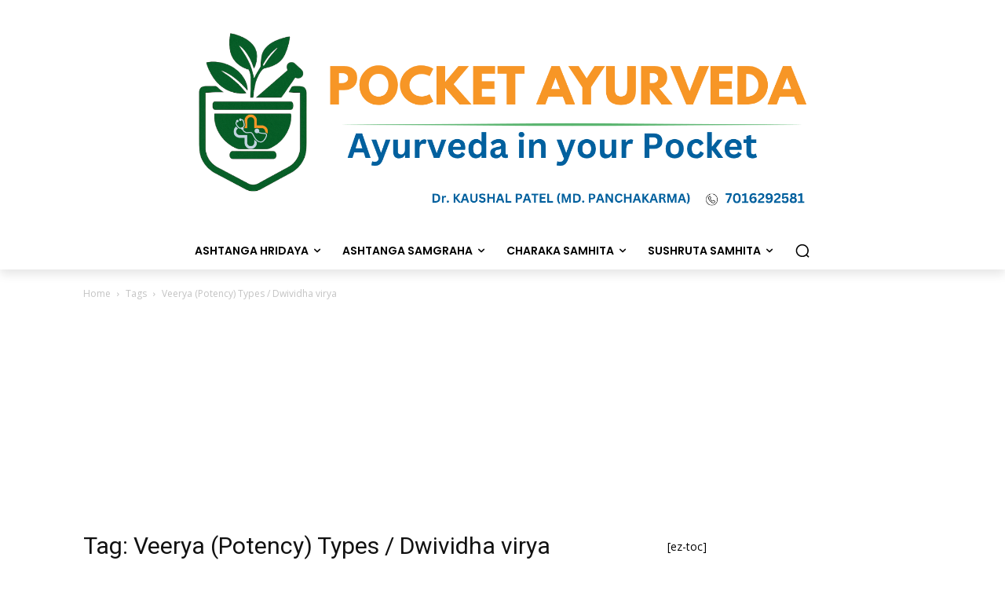

--- FILE ---
content_type: text/html; charset=utf-8
request_url: https://www.google.com/recaptcha/api2/aframe
body_size: 249
content:
<!DOCTYPE HTML><html><head><meta http-equiv="content-type" content="text/html; charset=UTF-8"></head><body><script nonce="Ic8WhSsqWSWR7yqU1Rfskw">/** Anti-fraud and anti-abuse applications only. See google.com/recaptcha */ try{var clients={'sodar':'https://pagead2.googlesyndication.com/pagead/sodar?'};window.addEventListener("message",function(a){try{if(a.source===window.parent){var b=JSON.parse(a.data);var c=clients[b['id']];if(c){var d=document.createElement('img');d.src=c+b['params']+'&rc='+(localStorage.getItem("rc::a")?sessionStorage.getItem("rc::b"):"");window.document.body.appendChild(d);sessionStorage.setItem("rc::e",parseInt(sessionStorage.getItem("rc::e")||0)+1);localStorage.setItem("rc::h",'1768812250753');}}}catch(b){}});window.parent.postMessage("_grecaptcha_ready", "*");}catch(b){}</script></body></html>